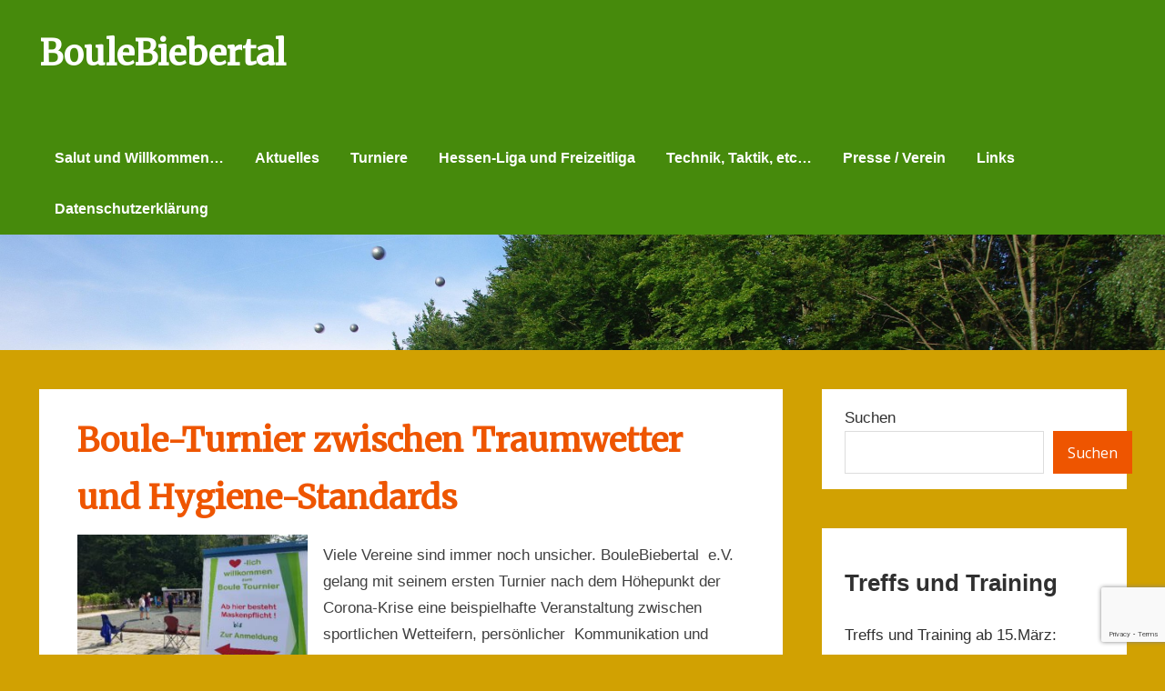

--- FILE ---
content_type: text/html; charset=utf-8
request_url: https://www.google.com/recaptcha/api2/anchor?ar=1&k=6Lf1ABodAAAAAIhiYwLZ9o9Y2UKoGAIIWeZGT0rp&co=aHR0cDovL2JvdWxlYmllYmVydGFsLmRlOjgw&hl=en&v=PoyoqOPhxBO7pBk68S4YbpHZ&size=invisible&anchor-ms=20000&execute-ms=30000&cb=j59d1nogm1zr
body_size: 48676
content:
<!DOCTYPE HTML><html dir="ltr" lang="en"><head><meta http-equiv="Content-Type" content="text/html; charset=UTF-8">
<meta http-equiv="X-UA-Compatible" content="IE=edge">
<title>reCAPTCHA</title>
<style type="text/css">
/* cyrillic-ext */
@font-face {
  font-family: 'Roboto';
  font-style: normal;
  font-weight: 400;
  font-stretch: 100%;
  src: url(//fonts.gstatic.com/s/roboto/v48/KFO7CnqEu92Fr1ME7kSn66aGLdTylUAMa3GUBHMdazTgWw.woff2) format('woff2');
  unicode-range: U+0460-052F, U+1C80-1C8A, U+20B4, U+2DE0-2DFF, U+A640-A69F, U+FE2E-FE2F;
}
/* cyrillic */
@font-face {
  font-family: 'Roboto';
  font-style: normal;
  font-weight: 400;
  font-stretch: 100%;
  src: url(//fonts.gstatic.com/s/roboto/v48/KFO7CnqEu92Fr1ME7kSn66aGLdTylUAMa3iUBHMdazTgWw.woff2) format('woff2');
  unicode-range: U+0301, U+0400-045F, U+0490-0491, U+04B0-04B1, U+2116;
}
/* greek-ext */
@font-face {
  font-family: 'Roboto';
  font-style: normal;
  font-weight: 400;
  font-stretch: 100%;
  src: url(//fonts.gstatic.com/s/roboto/v48/KFO7CnqEu92Fr1ME7kSn66aGLdTylUAMa3CUBHMdazTgWw.woff2) format('woff2');
  unicode-range: U+1F00-1FFF;
}
/* greek */
@font-face {
  font-family: 'Roboto';
  font-style: normal;
  font-weight: 400;
  font-stretch: 100%;
  src: url(//fonts.gstatic.com/s/roboto/v48/KFO7CnqEu92Fr1ME7kSn66aGLdTylUAMa3-UBHMdazTgWw.woff2) format('woff2');
  unicode-range: U+0370-0377, U+037A-037F, U+0384-038A, U+038C, U+038E-03A1, U+03A3-03FF;
}
/* math */
@font-face {
  font-family: 'Roboto';
  font-style: normal;
  font-weight: 400;
  font-stretch: 100%;
  src: url(//fonts.gstatic.com/s/roboto/v48/KFO7CnqEu92Fr1ME7kSn66aGLdTylUAMawCUBHMdazTgWw.woff2) format('woff2');
  unicode-range: U+0302-0303, U+0305, U+0307-0308, U+0310, U+0312, U+0315, U+031A, U+0326-0327, U+032C, U+032F-0330, U+0332-0333, U+0338, U+033A, U+0346, U+034D, U+0391-03A1, U+03A3-03A9, U+03B1-03C9, U+03D1, U+03D5-03D6, U+03F0-03F1, U+03F4-03F5, U+2016-2017, U+2034-2038, U+203C, U+2040, U+2043, U+2047, U+2050, U+2057, U+205F, U+2070-2071, U+2074-208E, U+2090-209C, U+20D0-20DC, U+20E1, U+20E5-20EF, U+2100-2112, U+2114-2115, U+2117-2121, U+2123-214F, U+2190, U+2192, U+2194-21AE, U+21B0-21E5, U+21F1-21F2, U+21F4-2211, U+2213-2214, U+2216-22FF, U+2308-230B, U+2310, U+2319, U+231C-2321, U+2336-237A, U+237C, U+2395, U+239B-23B7, U+23D0, U+23DC-23E1, U+2474-2475, U+25AF, U+25B3, U+25B7, U+25BD, U+25C1, U+25CA, U+25CC, U+25FB, U+266D-266F, U+27C0-27FF, U+2900-2AFF, U+2B0E-2B11, U+2B30-2B4C, U+2BFE, U+3030, U+FF5B, U+FF5D, U+1D400-1D7FF, U+1EE00-1EEFF;
}
/* symbols */
@font-face {
  font-family: 'Roboto';
  font-style: normal;
  font-weight: 400;
  font-stretch: 100%;
  src: url(//fonts.gstatic.com/s/roboto/v48/KFO7CnqEu92Fr1ME7kSn66aGLdTylUAMaxKUBHMdazTgWw.woff2) format('woff2');
  unicode-range: U+0001-000C, U+000E-001F, U+007F-009F, U+20DD-20E0, U+20E2-20E4, U+2150-218F, U+2190, U+2192, U+2194-2199, U+21AF, U+21E6-21F0, U+21F3, U+2218-2219, U+2299, U+22C4-22C6, U+2300-243F, U+2440-244A, U+2460-24FF, U+25A0-27BF, U+2800-28FF, U+2921-2922, U+2981, U+29BF, U+29EB, U+2B00-2BFF, U+4DC0-4DFF, U+FFF9-FFFB, U+10140-1018E, U+10190-1019C, U+101A0, U+101D0-101FD, U+102E0-102FB, U+10E60-10E7E, U+1D2C0-1D2D3, U+1D2E0-1D37F, U+1F000-1F0FF, U+1F100-1F1AD, U+1F1E6-1F1FF, U+1F30D-1F30F, U+1F315, U+1F31C, U+1F31E, U+1F320-1F32C, U+1F336, U+1F378, U+1F37D, U+1F382, U+1F393-1F39F, U+1F3A7-1F3A8, U+1F3AC-1F3AF, U+1F3C2, U+1F3C4-1F3C6, U+1F3CA-1F3CE, U+1F3D4-1F3E0, U+1F3ED, U+1F3F1-1F3F3, U+1F3F5-1F3F7, U+1F408, U+1F415, U+1F41F, U+1F426, U+1F43F, U+1F441-1F442, U+1F444, U+1F446-1F449, U+1F44C-1F44E, U+1F453, U+1F46A, U+1F47D, U+1F4A3, U+1F4B0, U+1F4B3, U+1F4B9, U+1F4BB, U+1F4BF, U+1F4C8-1F4CB, U+1F4D6, U+1F4DA, U+1F4DF, U+1F4E3-1F4E6, U+1F4EA-1F4ED, U+1F4F7, U+1F4F9-1F4FB, U+1F4FD-1F4FE, U+1F503, U+1F507-1F50B, U+1F50D, U+1F512-1F513, U+1F53E-1F54A, U+1F54F-1F5FA, U+1F610, U+1F650-1F67F, U+1F687, U+1F68D, U+1F691, U+1F694, U+1F698, U+1F6AD, U+1F6B2, U+1F6B9-1F6BA, U+1F6BC, U+1F6C6-1F6CF, U+1F6D3-1F6D7, U+1F6E0-1F6EA, U+1F6F0-1F6F3, U+1F6F7-1F6FC, U+1F700-1F7FF, U+1F800-1F80B, U+1F810-1F847, U+1F850-1F859, U+1F860-1F887, U+1F890-1F8AD, U+1F8B0-1F8BB, U+1F8C0-1F8C1, U+1F900-1F90B, U+1F93B, U+1F946, U+1F984, U+1F996, U+1F9E9, U+1FA00-1FA6F, U+1FA70-1FA7C, U+1FA80-1FA89, U+1FA8F-1FAC6, U+1FACE-1FADC, U+1FADF-1FAE9, U+1FAF0-1FAF8, U+1FB00-1FBFF;
}
/* vietnamese */
@font-face {
  font-family: 'Roboto';
  font-style: normal;
  font-weight: 400;
  font-stretch: 100%;
  src: url(//fonts.gstatic.com/s/roboto/v48/KFO7CnqEu92Fr1ME7kSn66aGLdTylUAMa3OUBHMdazTgWw.woff2) format('woff2');
  unicode-range: U+0102-0103, U+0110-0111, U+0128-0129, U+0168-0169, U+01A0-01A1, U+01AF-01B0, U+0300-0301, U+0303-0304, U+0308-0309, U+0323, U+0329, U+1EA0-1EF9, U+20AB;
}
/* latin-ext */
@font-face {
  font-family: 'Roboto';
  font-style: normal;
  font-weight: 400;
  font-stretch: 100%;
  src: url(//fonts.gstatic.com/s/roboto/v48/KFO7CnqEu92Fr1ME7kSn66aGLdTylUAMa3KUBHMdazTgWw.woff2) format('woff2');
  unicode-range: U+0100-02BA, U+02BD-02C5, U+02C7-02CC, U+02CE-02D7, U+02DD-02FF, U+0304, U+0308, U+0329, U+1D00-1DBF, U+1E00-1E9F, U+1EF2-1EFF, U+2020, U+20A0-20AB, U+20AD-20C0, U+2113, U+2C60-2C7F, U+A720-A7FF;
}
/* latin */
@font-face {
  font-family: 'Roboto';
  font-style: normal;
  font-weight: 400;
  font-stretch: 100%;
  src: url(//fonts.gstatic.com/s/roboto/v48/KFO7CnqEu92Fr1ME7kSn66aGLdTylUAMa3yUBHMdazQ.woff2) format('woff2');
  unicode-range: U+0000-00FF, U+0131, U+0152-0153, U+02BB-02BC, U+02C6, U+02DA, U+02DC, U+0304, U+0308, U+0329, U+2000-206F, U+20AC, U+2122, U+2191, U+2193, U+2212, U+2215, U+FEFF, U+FFFD;
}
/* cyrillic-ext */
@font-face {
  font-family: 'Roboto';
  font-style: normal;
  font-weight: 500;
  font-stretch: 100%;
  src: url(//fonts.gstatic.com/s/roboto/v48/KFO7CnqEu92Fr1ME7kSn66aGLdTylUAMa3GUBHMdazTgWw.woff2) format('woff2');
  unicode-range: U+0460-052F, U+1C80-1C8A, U+20B4, U+2DE0-2DFF, U+A640-A69F, U+FE2E-FE2F;
}
/* cyrillic */
@font-face {
  font-family: 'Roboto';
  font-style: normal;
  font-weight: 500;
  font-stretch: 100%;
  src: url(//fonts.gstatic.com/s/roboto/v48/KFO7CnqEu92Fr1ME7kSn66aGLdTylUAMa3iUBHMdazTgWw.woff2) format('woff2');
  unicode-range: U+0301, U+0400-045F, U+0490-0491, U+04B0-04B1, U+2116;
}
/* greek-ext */
@font-face {
  font-family: 'Roboto';
  font-style: normal;
  font-weight: 500;
  font-stretch: 100%;
  src: url(//fonts.gstatic.com/s/roboto/v48/KFO7CnqEu92Fr1ME7kSn66aGLdTylUAMa3CUBHMdazTgWw.woff2) format('woff2');
  unicode-range: U+1F00-1FFF;
}
/* greek */
@font-face {
  font-family: 'Roboto';
  font-style: normal;
  font-weight: 500;
  font-stretch: 100%;
  src: url(//fonts.gstatic.com/s/roboto/v48/KFO7CnqEu92Fr1ME7kSn66aGLdTylUAMa3-UBHMdazTgWw.woff2) format('woff2');
  unicode-range: U+0370-0377, U+037A-037F, U+0384-038A, U+038C, U+038E-03A1, U+03A3-03FF;
}
/* math */
@font-face {
  font-family: 'Roboto';
  font-style: normal;
  font-weight: 500;
  font-stretch: 100%;
  src: url(//fonts.gstatic.com/s/roboto/v48/KFO7CnqEu92Fr1ME7kSn66aGLdTylUAMawCUBHMdazTgWw.woff2) format('woff2');
  unicode-range: U+0302-0303, U+0305, U+0307-0308, U+0310, U+0312, U+0315, U+031A, U+0326-0327, U+032C, U+032F-0330, U+0332-0333, U+0338, U+033A, U+0346, U+034D, U+0391-03A1, U+03A3-03A9, U+03B1-03C9, U+03D1, U+03D5-03D6, U+03F0-03F1, U+03F4-03F5, U+2016-2017, U+2034-2038, U+203C, U+2040, U+2043, U+2047, U+2050, U+2057, U+205F, U+2070-2071, U+2074-208E, U+2090-209C, U+20D0-20DC, U+20E1, U+20E5-20EF, U+2100-2112, U+2114-2115, U+2117-2121, U+2123-214F, U+2190, U+2192, U+2194-21AE, U+21B0-21E5, U+21F1-21F2, U+21F4-2211, U+2213-2214, U+2216-22FF, U+2308-230B, U+2310, U+2319, U+231C-2321, U+2336-237A, U+237C, U+2395, U+239B-23B7, U+23D0, U+23DC-23E1, U+2474-2475, U+25AF, U+25B3, U+25B7, U+25BD, U+25C1, U+25CA, U+25CC, U+25FB, U+266D-266F, U+27C0-27FF, U+2900-2AFF, U+2B0E-2B11, U+2B30-2B4C, U+2BFE, U+3030, U+FF5B, U+FF5D, U+1D400-1D7FF, U+1EE00-1EEFF;
}
/* symbols */
@font-face {
  font-family: 'Roboto';
  font-style: normal;
  font-weight: 500;
  font-stretch: 100%;
  src: url(//fonts.gstatic.com/s/roboto/v48/KFO7CnqEu92Fr1ME7kSn66aGLdTylUAMaxKUBHMdazTgWw.woff2) format('woff2');
  unicode-range: U+0001-000C, U+000E-001F, U+007F-009F, U+20DD-20E0, U+20E2-20E4, U+2150-218F, U+2190, U+2192, U+2194-2199, U+21AF, U+21E6-21F0, U+21F3, U+2218-2219, U+2299, U+22C4-22C6, U+2300-243F, U+2440-244A, U+2460-24FF, U+25A0-27BF, U+2800-28FF, U+2921-2922, U+2981, U+29BF, U+29EB, U+2B00-2BFF, U+4DC0-4DFF, U+FFF9-FFFB, U+10140-1018E, U+10190-1019C, U+101A0, U+101D0-101FD, U+102E0-102FB, U+10E60-10E7E, U+1D2C0-1D2D3, U+1D2E0-1D37F, U+1F000-1F0FF, U+1F100-1F1AD, U+1F1E6-1F1FF, U+1F30D-1F30F, U+1F315, U+1F31C, U+1F31E, U+1F320-1F32C, U+1F336, U+1F378, U+1F37D, U+1F382, U+1F393-1F39F, U+1F3A7-1F3A8, U+1F3AC-1F3AF, U+1F3C2, U+1F3C4-1F3C6, U+1F3CA-1F3CE, U+1F3D4-1F3E0, U+1F3ED, U+1F3F1-1F3F3, U+1F3F5-1F3F7, U+1F408, U+1F415, U+1F41F, U+1F426, U+1F43F, U+1F441-1F442, U+1F444, U+1F446-1F449, U+1F44C-1F44E, U+1F453, U+1F46A, U+1F47D, U+1F4A3, U+1F4B0, U+1F4B3, U+1F4B9, U+1F4BB, U+1F4BF, U+1F4C8-1F4CB, U+1F4D6, U+1F4DA, U+1F4DF, U+1F4E3-1F4E6, U+1F4EA-1F4ED, U+1F4F7, U+1F4F9-1F4FB, U+1F4FD-1F4FE, U+1F503, U+1F507-1F50B, U+1F50D, U+1F512-1F513, U+1F53E-1F54A, U+1F54F-1F5FA, U+1F610, U+1F650-1F67F, U+1F687, U+1F68D, U+1F691, U+1F694, U+1F698, U+1F6AD, U+1F6B2, U+1F6B9-1F6BA, U+1F6BC, U+1F6C6-1F6CF, U+1F6D3-1F6D7, U+1F6E0-1F6EA, U+1F6F0-1F6F3, U+1F6F7-1F6FC, U+1F700-1F7FF, U+1F800-1F80B, U+1F810-1F847, U+1F850-1F859, U+1F860-1F887, U+1F890-1F8AD, U+1F8B0-1F8BB, U+1F8C0-1F8C1, U+1F900-1F90B, U+1F93B, U+1F946, U+1F984, U+1F996, U+1F9E9, U+1FA00-1FA6F, U+1FA70-1FA7C, U+1FA80-1FA89, U+1FA8F-1FAC6, U+1FACE-1FADC, U+1FADF-1FAE9, U+1FAF0-1FAF8, U+1FB00-1FBFF;
}
/* vietnamese */
@font-face {
  font-family: 'Roboto';
  font-style: normal;
  font-weight: 500;
  font-stretch: 100%;
  src: url(//fonts.gstatic.com/s/roboto/v48/KFO7CnqEu92Fr1ME7kSn66aGLdTylUAMa3OUBHMdazTgWw.woff2) format('woff2');
  unicode-range: U+0102-0103, U+0110-0111, U+0128-0129, U+0168-0169, U+01A0-01A1, U+01AF-01B0, U+0300-0301, U+0303-0304, U+0308-0309, U+0323, U+0329, U+1EA0-1EF9, U+20AB;
}
/* latin-ext */
@font-face {
  font-family: 'Roboto';
  font-style: normal;
  font-weight: 500;
  font-stretch: 100%;
  src: url(//fonts.gstatic.com/s/roboto/v48/KFO7CnqEu92Fr1ME7kSn66aGLdTylUAMa3KUBHMdazTgWw.woff2) format('woff2');
  unicode-range: U+0100-02BA, U+02BD-02C5, U+02C7-02CC, U+02CE-02D7, U+02DD-02FF, U+0304, U+0308, U+0329, U+1D00-1DBF, U+1E00-1E9F, U+1EF2-1EFF, U+2020, U+20A0-20AB, U+20AD-20C0, U+2113, U+2C60-2C7F, U+A720-A7FF;
}
/* latin */
@font-face {
  font-family: 'Roboto';
  font-style: normal;
  font-weight: 500;
  font-stretch: 100%;
  src: url(//fonts.gstatic.com/s/roboto/v48/KFO7CnqEu92Fr1ME7kSn66aGLdTylUAMa3yUBHMdazQ.woff2) format('woff2');
  unicode-range: U+0000-00FF, U+0131, U+0152-0153, U+02BB-02BC, U+02C6, U+02DA, U+02DC, U+0304, U+0308, U+0329, U+2000-206F, U+20AC, U+2122, U+2191, U+2193, U+2212, U+2215, U+FEFF, U+FFFD;
}
/* cyrillic-ext */
@font-face {
  font-family: 'Roboto';
  font-style: normal;
  font-weight: 900;
  font-stretch: 100%;
  src: url(//fonts.gstatic.com/s/roboto/v48/KFO7CnqEu92Fr1ME7kSn66aGLdTylUAMa3GUBHMdazTgWw.woff2) format('woff2');
  unicode-range: U+0460-052F, U+1C80-1C8A, U+20B4, U+2DE0-2DFF, U+A640-A69F, U+FE2E-FE2F;
}
/* cyrillic */
@font-face {
  font-family: 'Roboto';
  font-style: normal;
  font-weight: 900;
  font-stretch: 100%;
  src: url(//fonts.gstatic.com/s/roboto/v48/KFO7CnqEu92Fr1ME7kSn66aGLdTylUAMa3iUBHMdazTgWw.woff2) format('woff2');
  unicode-range: U+0301, U+0400-045F, U+0490-0491, U+04B0-04B1, U+2116;
}
/* greek-ext */
@font-face {
  font-family: 'Roboto';
  font-style: normal;
  font-weight: 900;
  font-stretch: 100%;
  src: url(//fonts.gstatic.com/s/roboto/v48/KFO7CnqEu92Fr1ME7kSn66aGLdTylUAMa3CUBHMdazTgWw.woff2) format('woff2');
  unicode-range: U+1F00-1FFF;
}
/* greek */
@font-face {
  font-family: 'Roboto';
  font-style: normal;
  font-weight: 900;
  font-stretch: 100%;
  src: url(//fonts.gstatic.com/s/roboto/v48/KFO7CnqEu92Fr1ME7kSn66aGLdTylUAMa3-UBHMdazTgWw.woff2) format('woff2');
  unicode-range: U+0370-0377, U+037A-037F, U+0384-038A, U+038C, U+038E-03A1, U+03A3-03FF;
}
/* math */
@font-face {
  font-family: 'Roboto';
  font-style: normal;
  font-weight: 900;
  font-stretch: 100%;
  src: url(//fonts.gstatic.com/s/roboto/v48/KFO7CnqEu92Fr1ME7kSn66aGLdTylUAMawCUBHMdazTgWw.woff2) format('woff2');
  unicode-range: U+0302-0303, U+0305, U+0307-0308, U+0310, U+0312, U+0315, U+031A, U+0326-0327, U+032C, U+032F-0330, U+0332-0333, U+0338, U+033A, U+0346, U+034D, U+0391-03A1, U+03A3-03A9, U+03B1-03C9, U+03D1, U+03D5-03D6, U+03F0-03F1, U+03F4-03F5, U+2016-2017, U+2034-2038, U+203C, U+2040, U+2043, U+2047, U+2050, U+2057, U+205F, U+2070-2071, U+2074-208E, U+2090-209C, U+20D0-20DC, U+20E1, U+20E5-20EF, U+2100-2112, U+2114-2115, U+2117-2121, U+2123-214F, U+2190, U+2192, U+2194-21AE, U+21B0-21E5, U+21F1-21F2, U+21F4-2211, U+2213-2214, U+2216-22FF, U+2308-230B, U+2310, U+2319, U+231C-2321, U+2336-237A, U+237C, U+2395, U+239B-23B7, U+23D0, U+23DC-23E1, U+2474-2475, U+25AF, U+25B3, U+25B7, U+25BD, U+25C1, U+25CA, U+25CC, U+25FB, U+266D-266F, U+27C0-27FF, U+2900-2AFF, U+2B0E-2B11, U+2B30-2B4C, U+2BFE, U+3030, U+FF5B, U+FF5D, U+1D400-1D7FF, U+1EE00-1EEFF;
}
/* symbols */
@font-face {
  font-family: 'Roboto';
  font-style: normal;
  font-weight: 900;
  font-stretch: 100%;
  src: url(//fonts.gstatic.com/s/roboto/v48/KFO7CnqEu92Fr1ME7kSn66aGLdTylUAMaxKUBHMdazTgWw.woff2) format('woff2');
  unicode-range: U+0001-000C, U+000E-001F, U+007F-009F, U+20DD-20E0, U+20E2-20E4, U+2150-218F, U+2190, U+2192, U+2194-2199, U+21AF, U+21E6-21F0, U+21F3, U+2218-2219, U+2299, U+22C4-22C6, U+2300-243F, U+2440-244A, U+2460-24FF, U+25A0-27BF, U+2800-28FF, U+2921-2922, U+2981, U+29BF, U+29EB, U+2B00-2BFF, U+4DC0-4DFF, U+FFF9-FFFB, U+10140-1018E, U+10190-1019C, U+101A0, U+101D0-101FD, U+102E0-102FB, U+10E60-10E7E, U+1D2C0-1D2D3, U+1D2E0-1D37F, U+1F000-1F0FF, U+1F100-1F1AD, U+1F1E6-1F1FF, U+1F30D-1F30F, U+1F315, U+1F31C, U+1F31E, U+1F320-1F32C, U+1F336, U+1F378, U+1F37D, U+1F382, U+1F393-1F39F, U+1F3A7-1F3A8, U+1F3AC-1F3AF, U+1F3C2, U+1F3C4-1F3C6, U+1F3CA-1F3CE, U+1F3D4-1F3E0, U+1F3ED, U+1F3F1-1F3F3, U+1F3F5-1F3F7, U+1F408, U+1F415, U+1F41F, U+1F426, U+1F43F, U+1F441-1F442, U+1F444, U+1F446-1F449, U+1F44C-1F44E, U+1F453, U+1F46A, U+1F47D, U+1F4A3, U+1F4B0, U+1F4B3, U+1F4B9, U+1F4BB, U+1F4BF, U+1F4C8-1F4CB, U+1F4D6, U+1F4DA, U+1F4DF, U+1F4E3-1F4E6, U+1F4EA-1F4ED, U+1F4F7, U+1F4F9-1F4FB, U+1F4FD-1F4FE, U+1F503, U+1F507-1F50B, U+1F50D, U+1F512-1F513, U+1F53E-1F54A, U+1F54F-1F5FA, U+1F610, U+1F650-1F67F, U+1F687, U+1F68D, U+1F691, U+1F694, U+1F698, U+1F6AD, U+1F6B2, U+1F6B9-1F6BA, U+1F6BC, U+1F6C6-1F6CF, U+1F6D3-1F6D7, U+1F6E0-1F6EA, U+1F6F0-1F6F3, U+1F6F7-1F6FC, U+1F700-1F7FF, U+1F800-1F80B, U+1F810-1F847, U+1F850-1F859, U+1F860-1F887, U+1F890-1F8AD, U+1F8B0-1F8BB, U+1F8C0-1F8C1, U+1F900-1F90B, U+1F93B, U+1F946, U+1F984, U+1F996, U+1F9E9, U+1FA00-1FA6F, U+1FA70-1FA7C, U+1FA80-1FA89, U+1FA8F-1FAC6, U+1FACE-1FADC, U+1FADF-1FAE9, U+1FAF0-1FAF8, U+1FB00-1FBFF;
}
/* vietnamese */
@font-face {
  font-family: 'Roboto';
  font-style: normal;
  font-weight: 900;
  font-stretch: 100%;
  src: url(//fonts.gstatic.com/s/roboto/v48/KFO7CnqEu92Fr1ME7kSn66aGLdTylUAMa3OUBHMdazTgWw.woff2) format('woff2');
  unicode-range: U+0102-0103, U+0110-0111, U+0128-0129, U+0168-0169, U+01A0-01A1, U+01AF-01B0, U+0300-0301, U+0303-0304, U+0308-0309, U+0323, U+0329, U+1EA0-1EF9, U+20AB;
}
/* latin-ext */
@font-face {
  font-family: 'Roboto';
  font-style: normal;
  font-weight: 900;
  font-stretch: 100%;
  src: url(//fonts.gstatic.com/s/roboto/v48/KFO7CnqEu92Fr1ME7kSn66aGLdTylUAMa3KUBHMdazTgWw.woff2) format('woff2');
  unicode-range: U+0100-02BA, U+02BD-02C5, U+02C7-02CC, U+02CE-02D7, U+02DD-02FF, U+0304, U+0308, U+0329, U+1D00-1DBF, U+1E00-1E9F, U+1EF2-1EFF, U+2020, U+20A0-20AB, U+20AD-20C0, U+2113, U+2C60-2C7F, U+A720-A7FF;
}
/* latin */
@font-face {
  font-family: 'Roboto';
  font-style: normal;
  font-weight: 900;
  font-stretch: 100%;
  src: url(//fonts.gstatic.com/s/roboto/v48/KFO7CnqEu92Fr1ME7kSn66aGLdTylUAMa3yUBHMdazQ.woff2) format('woff2');
  unicode-range: U+0000-00FF, U+0131, U+0152-0153, U+02BB-02BC, U+02C6, U+02DA, U+02DC, U+0304, U+0308, U+0329, U+2000-206F, U+20AC, U+2122, U+2191, U+2193, U+2212, U+2215, U+FEFF, U+FFFD;
}

</style>
<link rel="stylesheet" type="text/css" href="https://www.gstatic.com/recaptcha/releases/PoyoqOPhxBO7pBk68S4YbpHZ/styles__ltr.css">
<script nonce="uVHKXZM6tBoUTIT8cNIw5g" type="text/javascript">window['__recaptcha_api'] = 'https://www.google.com/recaptcha/api2/';</script>
<script type="text/javascript" src="https://www.gstatic.com/recaptcha/releases/PoyoqOPhxBO7pBk68S4YbpHZ/recaptcha__en.js" nonce="uVHKXZM6tBoUTIT8cNIw5g">
      
    </script></head>
<body><div id="rc-anchor-alert" class="rc-anchor-alert"></div>
<input type="hidden" id="recaptcha-token" value="[base64]">
<script type="text/javascript" nonce="uVHKXZM6tBoUTIT8cNIw5g">
      recaptcha.anchor.Main.init("[\x22ainput\x22,[\x22bgdata\x22,\x22\x22,\[base64]/[base64]/[base64]/[base64]/[base64]/UltsKytdPUU6KEU8MjA0OD9SW2wrK109RT4+NnwxOTI6KChFJjY0NTEyKT09NTUyOTYmJk0rMTxjLmxlbmd0aCYmKGMuY2hhckNvZGVBdChNKzEpJjY0NTEyKT09NTYzMjA/[base64]/[base64]/[base64]/[base64]/[base64]/[base64]/[base64]\x22,\[base64]\\u003d\\u003d\x22,\[base64]/[base64]/CgcOBFHwyw7U0UxBeQsKuwonCuFRzCcO4w6jCvMKiwqXDpgXCh8OPw4HDhMOcfcOywpXDvcOXKsKOwpPDlcOjw5ARfcOxwrw0w5TCkDxlwqAcw4suwo4hSAfCmSNbw4wAcMOPSsOBY8KFw4x0DcKMVsKRw5rCg8OkRcKdw6XChAApfhjCgmnDiz/CtMKFwpF2wrk2wpEpE8KpwqJxw7JTHXLCi8OgwrPCmcOwwofDm8OlwpHDmWTCjsKBw5Vcw6Qkw67DmHbChynCgAM0dcO2w61Dw7DDmijDs3LCkRorNUzDnH7Ds3QCw5MaVXvCjMOrw7/DkMO/[base64]/WgvDpjfClzBUwrHDscKEacOHw7hpw7rCisKQI2ogFsO3w7bCusKeVcOLZwDDvVU1SsKQw5/[base64]/DtgnCtMKNw6cDLsOEbcKVw6jDk8K6SEsXw7fDoMO0BjszZcOhNRnDoBEiw4nDi3RAb8Kewqh5KTTDkiBJw5nDqcOjwq8twohBwpXDu8Obwo5tL1PCrUJzw5Rcw6jCnMOjQMKpw4rDs8KeMj9cw6gdHMKOLjPDh0UtVUnClMKNbG/DicKnw7LDojl1wr3CosOlwr8ew6XCg8O/[base64]/[base64]/DkEs3fCgxwpTChAY3VcOYe29OYMOSDX0/ci7Cr8OcwoAkG03DgmnDs2zCvsO9e8Ojw48EUsO9w4TDgGfCsCPCswvDscKyJ2EGwrFMwqzCm3bDtxULw79PAhcPUMK8FcOHw7rCk8OOe3bDsMK4UcOMwrIwZ8Kxw6MSw4HDmzETZcKMXDdsYsOewqtVw7/CrinCtVIFFFbDusKVwqYswprCqlTCr8KqwpJvw4x9ChfCgQBDwpjCqMKqMMKiw45+w6BpVsOBeW4aw4LCtRDDncOyw6ATeGkHUl/CslDCpAw6wpfDuTHCoMOmeHXCvsK+X0DCj8KoMnZiw4vDg8O/[base64]/Duw/[base64]/[base64]/[base64]/woNSw70/fsOkADzDjVJRCMKGw68GWxBIwo5RNMKOw7JEw5TCucOGwo1fXcODwqtdN8KTwpHCs8Kxw4rCsmlJwrjClWthFcOXd8KcZcKXwpZxwogxwppmdFPDuMOmI3vDkMKxcXcFw5/[base64]/fMO7WHslT8OZZQJRKDd5w5LDjzlcw7NQwolCwpPDjQZ2worCqxU2woNRwrx+VjrDqcKEwp1Vw5MKER5ew65Jw6nCrMK5OghqL3bCi3TClsKWwrXDrwNRw50kw5HCsRXDoMK7wo/CknJVwopnw5EwL8K6w7DCtjLDiFEMe2NYwrfCjyrDvBTDhAZJwpnDihvCux5sw7EDw7jCvBXCtsKmKMKGwq/[base64]/w6F6w43DisO2wqILw7TCtsKBw7/Dgi/Dvk13cMOawqsrC1HCpcK6w4/CosOKwqLCgFfCtMO9woLCvwjCuMKxw6HCosKfwrxbPz5iCMOrwrwhwpJaasOGATY6e8KrC2TDt8O2NMKTw6bCrCDCgDVGRnlfwqfDl2sveVTCt8KcDXjDi8Ofw4opHnvCg2TDlcO0wohFw7nDt8KJST/DqcOmw4MNdcK2wpbDqcKUOhsAc0XDhFUkw5ZJO8O8P8KzwoIIwq9ew6rCvsO4J8KLw5RSwpvCq8OBwpAKw5XCtU7CqcOtIXUvwo3DtEVjIMK1QMOnwrrChsOZw4bDt2/Ch8K/[base64]/Cj8KlPlBrw7HDg8OPfcOPByHDk0fCvC0Nwq99WivCpcORwpdOT27Dr0HDtcKxKh/CsMKmDgtSIsKTNgJIwpTDgMO9BT5Vw5N1bXkSw69rWD/[base64]/[base64]/w5E7wpvCgwvCuMKvfsK+woDDoMODCcKnwqZxLxfDp8ODPSYCJHFFTG80KwfCjsOjfCgMw4liw64TIl04woHDlsOIFFJQccOXJ0tDYzcqfMO6JcOJCcKGH8KowrsDwpYRwoQdwqkfwqNURDwLHnVSwqgTcDrDm8KVw6ZMwoLDuC3Dm2XCgsOAwq/CjWvCi8OGfMOBw7sXwrXDhXUQKVY0HcKZaV0fFMKHDsKnNl/CjQPChcOyGE90w5VNw5Vyw6XDjcKTSmoTfMKNw7TCuzPDuTjCtcKowp/CmhZoWDIOwrB7wonCpGHDgUfCqTxLwrTCh0HDtVfCpzjDlsOgw4Abw5cDL2jCn8O0woojw4h8CMOyw5vCusOOw7LCvnVpw4LCh8O9BcOUwofCjMOpw74awo3CqsKUw4FBwqDCpcKhwqVCw5/ChG8PwojCjMKWw41Vw4xWw6wgN8K0YzrCjS3DnsKHwoZEwpTDl8O/C0vCpsK/w6rCokFBaMOZw5hPw6vCoMKEe8OsPBXCtnbCugPDkH0VRcKLfgLCocKuwo5LwocbbMKbwrHCpDLDqcOXKkvCqGs8DMOkVsKeIHrCoB/CsF7Dt1l3X8Khwr/DqjpFEmBjCh59WkZpw4khPwzDnVrDusKpw6/CuVQfaUfDjhknJlDClcO5w7EeecKMb1Y/wpBudlJRw4TDrMOHw47CuSFXwpl4ehEfwphWw7zCmRp2wqBKJ8KBwp3CoMOqw4Yfw6xHAsOuwoTDlsO4M8OQwpDDnUDCmSzCgcOZw4zDjC1jbAhKwrvCjT3Dp8K7UCnCriIQw6DDt0LDvyQew4J/wqbDsMOGwqhvworDtS/Dv8OGwq06JDQ/[base64]/w7Z2fjxGfMOaw7XDsQ7DvRdzwqnDlsKQacKZw7jCmRbDusK0fMOyShhsOcOVWgxOw74GwpIbw5t5w7QQw7VxScO/wo0Uw7DDpsOywrJ8wq7Du2pfU8OgU8KLIsOPw7TDpUpxf8KcJ8KqYFzCqmjDplvDhn9gUlHCtBM/w77Dv2bCh3UydMKXw7nDkcOLw4vCox5ABcOZFi8tw69Gw5fCjw3CscKow740w4bDgcODU8OXLMKJUcKURsO0wowgdcOhE2oyVMKGw6nCrMOfwpzCu8KAw7HCr8OyP0VKDE/DlsOxMkhrKBseR2gBwovCisKzR1TCmMOANEzCt1NLw5cww5rCq8Knw5t0AMOHwps2RBbCscO6w5R5DTPDg3ZZw7TCjsOVw4vCmCnCk1XDrsKZwoogwrt4ahRow4LChiXClsOowrhCw4HClMO2ZsOMw6h/woxnw6fDtzXDscKWMFTDl8KNw7zDl8KSd8KQw4tQwr4raUcdMgp6HHrDsnhkwqgBw6bDkcKuw7jDo8O9csKwwrECWcK7XcKiw4rCs2QJZRnCon/Cgk3DksKmworDnsOOwr9Gw6NWVRnDrA7CnkjCmk/CrMOZw4t/T8KGwpVCOsK/LsOPWcO6w4PCkMOjw6Nzwr0Uw5PDuxVsw7o9wqbCkCZ+JsKwQcO1w7XCjsKZQExkwq/CgjIQXBNnYDbDm8KaC8KUJg1tB8OlfcOcwovDg8O8wpXDrMKpRDHDmMOFUcOwwrjCh8OLU3zDnhoCw5XDtMKJY27CscOvwoLDvFHCn8O9UMOcD8O2Y8K0w5vCnsOoCsO6wpI7w75+IMKqw4JowqsKT3txwp5Vw43DiMOxwpVFw5/DsMOXwrUCw4fCvFzCkcOKwrDCtDxJXcKOw6LDuAB8w4A5XMOqw6AqLMKuEhNbw580XcO1PDgEw7QXw4Fxwot4dxp9MwTCo8O1dwHChzEOw77Dl8K9w6zDsUzDnDrCm8O9w60nw57DpEUuAsKlw5skw4HCszDDkgfCjMOGwrTCgzPCusOgwoDDv03ClcO/wq3CvsKnwr3DuFEoA8O2w64uw6rCmcO/dXHCsMOnV37Dvi3DtjINwrLDpD/DiFDDusONI3nDkcOEw4dIXcOPDi49YgHDtE9rwodnUUTDm1rDnMK1w5ADwrYdw5o8QsKAwpFJNMKPwogMTA4Hw4LDmMOZJMOuW2Qbwo93GsKdw7RAYjQ5w6LCncOcw5MwUELCtcOaHsOXw4HClcKJwqfDtz/CtcKdJSXDrw/[base64]/DvRICw6HCmcKeHMOfKwEIwrvCk1stwotAbsOwwq/[base64]/[base64]/CvcKmw61VKTsZM8Ofw5bDslsrMwbDlQvCsMKewqBtw5zDlTLClsOrAsOyw7TChcOdw4lLw4x7w43DgsOiwoFnwr10woTCgcOuHMOaQMKDTV8TBsOrw7HCs8OeKMKSwonCiBjDhcK8SBzDtMOkCTNUw6V5WsOZYMOKL8O+YsKOwpzDmwtvwolpw4E9wrYVw6/CpcKWw4zDuFfDjUbDg2ZjXsOHYsOAwrBtw4XDni/DusOmc8Oew4gbZDQ5w4tpwo8kdsKow6A7ICIvw7rCg2M3SsOaCVfCl0dzwpoxKS/Du8OIDMOtw5nCgTUzw5fCncOPf0jDow9bw7sCQcKudcOiAhJ7IMOpw5bDg8OCYyB9UU0awq/CqzvDqH/DvMOqczImAMKuKcO2wohgEcOrw7DCsxPDlxDCkG7CqFhCwrE3ahlQw7PCt8K/SDHDuMOyw4bCuWt5wrV2wpTDoRPChcOTDcK5wrPCgMKHw6TCiCbDr8ODwoQyEnLDtMObw4HCjDNfw6FSKQfDjyBicMOXw5/[base64]/[base64]/w5vDkMOSFcO5woYVCcKeL0TCpcOaw5HCoTrCuCp1w5jCicOcw5M7fE9CK8KeLznCsB/ClHc0wr/DqcONw73DkwfDgS5zOjlSQsKTwp9/AsOnw41kwpJ1GcKewovDlMOfw64xw4PCtRdVMDnCgMOKw6ZdeMKPw7TCg8KNw5jDiTYVw5FgHw94cXBVwp0pwoc5w7xgFMKTAcO4w47Dq319BMOkwpjDnsO9BwJkw6HClA3DqkfCrULCocKZSlVIAcKBF8Kxw6RtwqHCgVzDm8K7w7LCisOewo4WdS5ULsOwWyPCiMK/IT54wqUawrbDrcKDw7zCt8O8w4HCuSt9w5LCvMK8wqFXwr/Dng5two7DqMKnw6BTwpJULcOJAcOmw6TDiFpaYgl3wpzDssK9woDCvH/DkXvDnXfCnVXChCrDgXtCwpYTRQfCqMKGw4DCr8O6wpV7OhLCkMKUw6HCoURRPMKXw4PCpiUHwpZePH8VwqofIG/DpH0Cw7QVKmt+woPDhFEywrRNScKwcBLDoHzChMKPw7jDpsKBU8KVwrQkw7vCk8KZwrN0BcOzwrnDgsK5QMK2XT/DusOTJyvDl0Z7IcKtwrHCo8OuccOXZcKwwpjCr1HDgS/CtSnCjT/DgMOpEDdTw5Bow7fCucKZOnHDuCDDiSsowrnCssK7GsKiwrArw5VGworCm8OyV8ODCEPCt8OEw57Dg1/ChmLDrcKPw4huDsKcWFIeesKvO8KYF8KDMlIAG8K3wp4PSELClsKbbcO+w44JwpcvaU1Rw6ppwrPDk8KVX8KFw4MWw5zDm8KNwpPDiUoOR8K3wqXDkQrDhcOhw781woF9wrjCuMO5w5XDihlKw65/[base64]/Doy7ChMOjNXDDjjQ1w4pfAUQFPcOrwrh/PcKPw5fChkHCsynDrcKHw7bDlA9Tw6zCvAlhDcKCwoHDhi7DnitXw4DDjERywo/DgsOff8OIRMKTw63CtQN3SyLDiUJ/wod4XwTCohM2wo/CisKhfkMSwoBJwpZTwrgYw5oYKcOMeMOywrdSwo8nbU7DplYOIMOpwqrClzx4w4Atwr3DtMOaB8K5M8KoHF4iwocgw4rCocOOesK/CmxoOsOgQifCpWPDmWLCrMKMcMOUw48NE8OKw43CgXoEwqnCisOddcKswrrDpg3Cjnh5wqM7w7IZwqYhwpUww740ZsKnScOTw7fCsMOPGMKHAWHDmCU9ccO9wo/Dl8Kiw40oRMOzA8OswrfDo8KHU2VHwpTCsXDDncO3DsODwqfCnjzCmh90YcOjPQR/ecOYw6Nrw4cewoDCncOILGxfw4PCgW3DhMKacx9ew77CsiDCp8ONwqXDk37Cih4jIGTDqBMCJ8KfwqHCgxPDisO4MBfCtjtvG1NSeMKWQSfClMOlwpBkwqQfw6VOJsKvwrjDtcOAwp/Dr0/CoEhif8K6NcKQIEXDksKIVmJ4N8ORQX8MBijDrcO7wonDg0/CgMKVw4ACw7Eiwp4dw5UgVlDDmcKCAcKJTMOjFMO+UMKXwrogw5MDSD0cbU88w4HDtW3Dp0hkwr3CisOYbQ8HFkzDk8OIHBNUH8KiMhnDssKcXSIhwqItwpHChMOHUmfCrh7DtsKCwo3CrMKtZBfCrHPDjX/ClsO1ME/DjhcpMBXCuhAQw4jDjsOHdj/DnGUBw7PCjcK6w63CtcO/SFlIXicIB8KNwp9AIMKlE28iw6c5w6bDlm/DoMOcwq9YdGFHwphmw4pdw4rDtBXCsMOYw4c+wrApw63Dl3V+ZGnDlRbDo2p1GSotSMKkwo5LTsOOwqDCgsOuS8OowovDlsO/[base64]/[base64]/ChVbDtsOmG8KAw6LCtsO8wrTChmzCpFNHchHCuTMww5kXw7jDugXDkcK9w7TDnzUePsKGw5TDisKhE8O3wro7w4rDu8OVw6vDkcOawrTDq8O2NxV5XDIHw5NhA8OMFcK6eyJdWDRyw53DnMObwr9bwpbDljIQwp8lw77CtQPCp1I/wovCnFPDncKEenFGZRTDosKrUMO6w7ciKcKAwobChxvCr8KpOcOjFhHDtik1w4jCnwfCmWUlY8KUw7LDgw/CmsKvL8KITy86dcOuwrsMWzDDmiLCt0Q3CsOKOMOMwqzDigHDnMOARD/DiyjCp00+f8K3woTCgzbCph7CjVjDs2jDiXzClxpqRRHCmsK8H8Odwp/[base64]/Dq8OlOcO9w4TCoAvDpWU7FXLCsMOzLjUew6bCnjnCkcOTwp0PUW7DsMOzKj3CosOaHmgPeMKyV8OSw41USXjCtcO/wqHDqyfDtsOVXcKHbsKnIMOAYzUNVcKLwozDm0sowp84KUnCtzbCtTDCgMOSIg4Qw6HDl8OYwpbCjsOrwqF8wpAWw4Mdw5RjwqQUwqXDjcKMwqtKwrR9cUXCisKywqMywq5bw6F8PsKzDcK/[base64]/CpcKKwonCoMO0RcOQw70YXsKowq0GwqXCuXgew5VYwq/[base64]/Co8KQF8OcEzc0w6zDqkVEw6DDusOYw4zCoG0vQFDCvcOqw409F1B7YsOSBBsww6RTwrt8eEzDqsOhI8KnwqZ0w44Ewrg5w6dnwpMsw6HCvlfCkToRHsOJAwoJesOQAcOxD0vCrRoVJHFeZh0LA8OtwrF2w41ZwpTCh8OnfMKVKsOewpnDmsOXehfDiMK/w6bClyI0wqU1w5HCj8Khb8KlDsKebBFowp0zd8K8Mygfwq3DuQTCqwZnwrNCPTDDjMKBAmpgIR7DncOLwpIcP8KQw5fCp8O0w4LDkT9dVm/CsMKBwrnCm3wOwovDrsOFwrEFwobDsMKRwpbCrMKCSx8XwpbCuQLDnUwMw7jCj8K3wo1sKsKnw4oPfsOEwpVfAMK/wpLDtsOxZsKqM8KWw6XCu0PDicKbw7wEXcOxEcOsIcKdw5XDvsOgPcOANVbDuzonw44Ow5fDjsOAEcOsNsOiPsOqMXA7VRDCsULChcKEATNBw6xyw6DDi1dNJgzCtEVtVMODI8OZw7bDuMORwr/CgSbCrC3Dvn9yw5nCqBPCs8OIwpzCgR7CrsKfw4RTwr1Nwr5cw4xpanjDqTLCpn8Dw4DDmBBcFcKfwqI2wpU6KsOaw6rDj8OODsKgw6vDmi3CuGfCl3PCgcOgCSMLw7p5aXNdwrXDkkxCAD/CksOYIsKnJhLCoMO4bsKuWsKWQgbDumDDusKgRU0CPcOLMsK/w6rDgkPCpDYuwqjDiMKEdsOnw4/CqWHDu8O1w6PDlsODKMOawrvDnzkWw6xSB8Oww5DDn3cxeyjDnC11w53CuMKgYsObw5rDt8KANsKZwqd6bMOLM8KfI8KFSTEYwqRPwolMwrJLwrHDnmJswrZvQT3CjBYOw53DkcOKL186ZX8qQRbDl8Ogw67DvzBrw5kfEhosB39nw68OVFozCU0REmzChCxzw5/DggbCnMKfw5bCin1jOms4wpXDh2LCosOQw6hGw6Ryw5fDl8KGwr8ASlPCncK4w5EWwrBDw7nCkcODw7/[base64]/[base64]/Cp8OdFljDmcOKw7bCo2bCpsO8w4PDuRFWwp/CtsK8NERRwqwNwrhcB0nCoQF3JMOzwoBOwqnDoAttwoV2ecOvasO2wrDDlMK6w6PDpGUsw7FXw6HCkMKpwr7Dr3zDtcOeOsKTwr7CiSpEB2ccFFTCq8KVwqs2w5tkwoRmAcOHJ8O1woPDhA/DjloAw4NJCGXDjMOXwqBaahlSJ8Kow4glQ8OIE1Zzw6RBwotRCn7Cj8KLw4zDrsOBZilyw4XDpcOcwrrDoArDr0rDoFDCv8OQw6tnw6Mmw4zDkhfCgCpZwo8tdAzDucKtGzTDvsKxCjHCmsOmdcKceTzDscKCw7/[base64]/[base64]/Ct1NhwrNFLHXDjsKRw6vCsMKFKQ4GJDoqwr0mJMKvwqFFCcO/wp/[base64]/CgSlrCsONElvDoEEmZHrDusKacATCp8OZw6Vowq7Cp8OdHMOiZDvCgMOOJXpXE3UkcsOqFHwPw7ReC8OFw7/CjAltLnDCq1nCrg4DUsKqwrpiV2E/[base64]/NcK2flF0ZT7CmsOmX8O/[base64]/IjocM8KMw7nDh0d6w7p/wqPDrUdpw77Dv2bClsO4w7HDjcKQw4HCpMKDccKQAcK5QMKfw7NbwpkzwrFOw6DDisO/[base64]/[base64]/CssKtQD1pL8OowrBbw47CoypDPMOFQ2DDm8OTasK2O8Oyw5dNwopiZcODecKbH8OIw6fDqsKQw47CqMOGDBvCq8OswrEOw4TDjVd+w79YwrXDuxUEwrDDuldlw5/CrsKxN1J5KMKRw4AzBgjDiQrDhcOYw6Jgw4rCnlHCscKXw5pXaSQwwpkHw4bCtMKGQ8KAwqTDpcKlw70Uw6HCgsOiwps/BcKEwrwhw6PChxkJOQsyworDkjwNw6/ClMK1DMOFwpZKJsO/XsOHwoglwpLDusOswqzDsALDqSHDqnvChyrDhsODE2LCrMOdw5NqOEjDigrDnkPDiRXCkBgnw7rDpcKPOGZFwq0aw4TDn8KSwqw4D8KAZ8KNw4VcwqdTQ8O+w4/[base64]/[base64]/Dt8KqeMO9AsODw71Iw6ZEWsO2GBggw74dEkTCm8Kyw7MIQsOAwqrDrh1EPMOow67DjcOvwqbCmVk2dcOMVMKOwowUB2ItwoIlworDgsKnwpg7Cn7Cix/DhsObw75xw60BwpTChgoLIMKsf0h0w4XDvwnDpcO9w7QRwrPCjMOPf2Rbd8KfwqHCo8KMYMOdw4FPwpsyw4lFasK1w7/[base64]/DhzJlw7jCm8OsP14rw6/CtsOib1fCgDE4w6thLcOQQ8Kdw5DChl7DsMK2w7nCqsK/[base64]/[base64]/[base64]/Cmk51w6jDgcO9wrbCrsKASxDDv0HDmsOEwroxTBnCosOcw5/Cr8KgOsKiw7UgEn7Cj1thMQjDm8OsAh3CpHLDlwYewp1eXjXCmBArwp7DlgY3wozCvMO6w5/DjjbDvsKTw6FowrHDuMOCw7wfw6JMwrTDmjbClcOpb0VRdsKEE0k9I8OWwrnCvMKHw5TCoMKww77CncKrSW7CpMOew5bCpMKtN00Sw6tkGCRGf8OrIcOaS8KNw6pLw5NJMDw3w4/[base64]/[base64]/wqIJw5dhw7jDpB4+UlFVwqsCwrLDssKxQ3MMW8OQw5I8PE5Xwrx/w5lQKFY7wqbCu1/DsGsDR8KXYAnCn8OTD3pdGFbDr8OpwoXCkisKTMK6w7HCiT0ULXvDohXDoWp+wpliC8Kaw5vCp8KXAD8kw6fCgQbDkzBUwp9ww5zCmWoyPgECwr/Cn8KrdcKJDTzDkXnDk8KnwrnDkkttcsKUUlrDnQLCqcOTwqY+Rj/CgMK4bhklGgnDl8KcwoVFw4/DrsONw7HCrMOXwoHCpjHCl2UUB2Vtw5DCpcK7KSDDmsKuwqViwp7CgMOnw5DCjMOmw67ChMK0wonCj8KJS8OKbcOrw4/Cmml1wq3CniduUMOrJDs6O8Oew4lywpRqw4fCocORM3UlwrpoS8KKwroHw7/CvzfCkH3CsSc9wonCgHFSw4dXaUbCslLDoMKjPsOfST8ud8KJXMOwM2jCsTrCj8KyUijDnsOUwqDDuQMKb8OucsOdw5MteMKKw67Cqgsqw4PCm8OAY2fDgg7CpcKvw67DjRzDpmg+W8K2CDnDgVDDrMOLwp8qQ8KBSzFmQ8KDw4/CvizDpcKyFcOdw6XDlcKrwoUrci/Crk7DmQ8bw7x1wpbDlcOkw4XCmMK2w67Dii1cYcKMWGQkdETDjXYIwpTDolnChBfCgMOiwoRfw58IHsKzVsOnTMKPw5lmZhDDvMKmw6UPQ8OyezTCqMOmwoLDs8O5XDXCuCFdd8KbwrrCkn/DvVrCvBfClMKFHcOEw51UHMO+T1McCsOQwqjDh8KgwqM1ZXvChsKxw7XCk2vCki7DhgISAcOSc8OewoDDqcOAwr7Dpg3Dt8OATcK4AR/Cp8OAwopNSWXDnwLDjcKMYwtuw61Zw6YTw69Uw6zCt8OWYsOnw7HDnsOgUlYdwrI+w7ILccKJH0tJwrhuwpHCg8OIYAxQBMO3wpPChMKawovCiC8PPsOoM8KYZws3dk/CplpFw5HDhcONw6TCicKEw5DChsKswqsOw43CsQxyw747SDwUZcK5w6DChynDgjzDsgppw5DDlMOyNnfCvDl5RH/CjmPCgVcOwqNmw5/[base64]/[base64]/CtcOFw6PDosKmCBo4w6TDkDTCtMO/w7Yjw7BpOMK7GMKrZcKRPyrCg3LCvMOoZHBKw4FMwo9ywrPDtVM6QEkQHMOzw7RyZTXCo8KZYcKnBcK/w4tdw7DCrRDDmXfCpR3Cg8KNZ8KsXVY7GSldRsKfDMOODMO9IU8iw47CsEHDpcO9dMKwwr3CosOHwqVkTcKCwoPCjAXCrMKDwoHCswhpwrtYw6/CvMKRw5bCmm/Du0ckwqnCjcKiw5wewrXDtDE2wpzCkHJaAsK+b8OhwpZNwqpxw5jCt8KJLhdBwq9hwqzCvEjDpnnDk1fDg2gmw4xWT8KEAkTChitBcHQbGsKBwpTCiU1Jw6PCpMK+w6LDr2VYJ3ktw6LCqGjDrkYHLhtYTMK3w54YaMOIw7/DggkmcsOAwqnCg8KncMO3KcO4woRiR8OhGVISbcOpw7fCqcOWwq1Dw7ksXFbClR3DusKSw4LDqsOjaT1cZkIvPVTDn2/CtjHCliBcwo3ChX/CpHXCrcKQw79BwoMiKzxzNsKUwq7DqxEfw5DCu3Fkw63CpXwGw5wRw4Rww7dfwq/[base64]/CiynDlDXCvcOzbVVlw4/[base64]/DsFI6wrLCiVfDnsKnw7gLw6rCqMOKDnfDucOzSi/[base64]/[base64]/CgF0fTmckwp0ewpXDoMOJw7Iow5piRMOSa1o1IwJFd3fCrcKKw4cRwpUbw4nDoMOpOsKmUMKNHEfCrmzDtMOHWhojNVhMw6Z2Q27DmMKuZsK/wqHDhXPCkMKjwr/Dr8KDwp7Dmy/CmMKMcnXDh8KfworDhMK4w6fDgsO7IAHCh37DjMO6w4HCusO/esK4wobDmFUSIj0YdcOoa0tFEMO1RcOaC0BFwoPCrcO+ZMK2XEQlwqHDnlQXwowSHsK6wofCpHMfw54lD8K0wqXCjcOZw47CosKzDMKIfzNmKivDlcObw6UKwpFDUn9xw6DDplDDkMKswpXCjMKywqjCi8OqwrkMRcKvVgXCq2TChsOawppCIsKvOUTClXTDpsOzwp/[base64]/DuMKyw7IEw51FS1vCpcKdw5PDn8KgRsOIG8O2wrxKw5oUQATDkMKhwrHCjgg6JnfCmMOKeMKGw55XwozCiU1ZEsOyJsKRTGHCpmIIEX3DhmzDp8ObwrlGasKvdMKJw5wgN8KPIcOvw4/Ct3jCqMOrw4J2R8ONFWoAAsOKwrrCscO9w7jDgFVww4s4wpjCnT9dLzpCwpTCuQzDpws2YToCMjZ8w77DsyF8EFJfdcKlw5YOw4nCo8OvbsOEwpRXPMKSMMKAQ3pww6PDg1HDrMKvwrTCqVvDh33Djx4UXj8BeSRtUcKWwpZnwohEDw4Ww6bCiWJdw7/CpUN1w4onD0bClWQgw6vCrsKcw4hsEEnClErDi8KhBMKnwojDoFYmIsKawoTDr8K3A0Q5w4PCjMOgEMOAwozDqHnDiHkQfsKewpfDqsK3cMOJwpd7w6EyOCjCisOubkE/[base64]/Cu253wonCl8Oww4JyHcOtwrXDkkEjKsOuH3fCsFvCgmYdwrvChsKsESldw43DiQ7Do8OLB8Kew4kkwoocw5AaD8O+GMKAw5PDssKVEj10w5jCn8Kww7kLV8K+w6vCil3Cq8OZw6Miw5fDpcKewrXCnsKiw4/CgsKyw4lPw4nDssOgczoNTsK/wprDu8OLw4gtGicvwqlWbVzDuwTDv8ONw4vCi8KJCMKHCFzCh24two94w5p4wqbCpQLDhMOHOi7DrUrDjsKEwpHDlUXDlVnCrsKrwpFuK1PDqWUPw6t3w48gwoZaEMO/UgUQw4HDn8KWwrjDtzPClQjClU/CsE3CtjBuX8OAI1hPJsKdwpDDhC0hw6vCnQPDrsONCsKENVfDucK3w7vCpQfDsRZww7jCjlkUQklSwqpmOcObI8KUw6XCt3HCmmXClcKWDMK/[base64]/[base64]/[base64]/[base64]/Dj1kNbsKqwoXColUqbBt1RwnCi1HDhx4Sw7QkGnPChxXDvERKPMOTw5/Cnl7DmcOAWVlBw7hHQGFKw5XDtMOhw6MQwpIGw6Bhwp3DsggKW1HCjkN4RMK7IsKQwqbDjSzChB7ChSYMU8KmwqV4CSXDicOnwpzCgyPCocO0w4vDs19KXT7DsgDDt8K1wpNuw5TCiVt+wrfDrlsKwpvDjVpubsKqVcK2fcKewo5UwqrDpcO7DSXDkEzCjG3CmmTDvh/[base64]/CgsK4BQ7CucKTHsOJYsKvPsOvbsKha8OjwrnCiBt7wqN9Y8O9aMK/[base64]/CtsOSwonDg8OOw7ZcOD5Ww6LCgsK8e8KWw5gYwoDCscOjw4rDqMKsNcOaw7/ClUQ7w6EGRigCw6U3B8ObXz5gw5A0wqfCk1g/w6PCnsKAMgcbdBnDvTrCkcOdw7fCkMOzwrhMIVtMwonDuDbCgcKReTtEwpzChMK2w7MHN3sYw6TDn1/CgsKJwqA0QMKoSsKDwr7DtSrDn8OPwp0AwrsUKcOLw6sMZcKGw53Cu8KbwozCr0fDmMK8wo9uwq1swq9qfsOfw7ZfwqjDkDpTGQTDmMO4w4QEQRYEwp/DjirCh8Olw7csw6fDpRnDsS1bY3LDt1bDtGIGPmrCgjDCncK5wqTCkcK7w7wEXsOEVsOvw5bDoznCkFTCtD7DpQXDuFvCqMOsw7NPwqdBw5NQRQnCjMOMwp3Dm8K+w7nCkiHDocOCw4AQCxYWw4Uhw78XFF7CtsOLwqoaw7Flbw/Du8O1PMKlM0V6wp1JCxDCh8KHwqHCvcOYVCzDgiXCrsOwJ8K0B8Kww6TCuMK/[base64]/Cg0JPbzhTEnrCuxLDlMKoc1JAwr/DuiIpwrfDpMKIw67CssOgAU7ChnTDrBHDgmNLJcOpIBMvwrTDiMOHFcKFCG0WT8KCw7oawpzDqMO5bsKwdEzDh07CssKULMO9XcKcw4Abw73CmikoT8KTw68fw5lBwpJDw7Jww7QNwp/DrMKqRVTClVByaQ/[base64]/DlsKcNgxlwqvDqAEyP3HDu8OuMcO8NsOywqJeTcOnBsKPwqxXBH5iQxpYwo/[base64]/[base64]/Du10FwqRSwrt2w57CjSbDtRzCq8OmT3vCk1PDlcOoPcKkFj5PH0bDtioSwqXCnMOnw5fCiMOGw6fDoznCvTHDqUrCkinDr8K/dcKGwogGwoN/e0sqwqvClEsbw6UKKmBnw4BBJcKRDijCj1JSwoUOYMKjB8KxwqMTw4/DkMO0XsOSAMOfD1M3w63DlMKhR1Vae8K6wrA6woPDjTTCr13Dt8KdwoI+UQYrRUktwoR2woM9w7Rnw4FLP0MkMXbCqV0/wphBw5dxw5bCo8OYw6nCowfCpMK/SjfDhjTChcKywoR9wpI/QTrCtcK0GhpiakNlUgPDhEZZw5/[base64]/CsRI7MmxgWXlzJRIxw6TDjTxzaMOVw6XDicOUw6vDjsOWY8KmwqPCv8Oqw4LDlSZma8OTdx/Cj8O/w74Tw5rDlsOHEsK/WzrDsw/DgWpPwqfCo8KMw6JHG2g8eMOhPUrCkcOSw7fDuT5Lc8OXUgTDvHBZw4/ChcKeZRbDoy1Aw4TCk1jDhxRfe1bCkxI3ESwDK8KRw7DDnyjDnsKPW2oewoBMwrLCgmY2NcKSPifDmiUcw6fCqHIrT8OXwoPCkCBPQGjDoQ\\u003d\\u003d\x22],null,[\x22conf\x22,null,\x226Lf1ABodAAAAAIhiYwLZ9o9Y2UKoGAIIWeZGT0rp\x22,0,null,null,null,1,[21,125,63,73,95,87,41,43,42,83,102,105,109,121],[1017145,623],0,null,null,null,null,0,null,0,null,700,1,null,0,\[base64]/76lBhnEnQkZnOKMAhnM8xEZ\x22,0,0,null,null,1,null,0,0,null,null,null,0],\x22http://boulebiebertal.de:80\x22,null,[3,1,1],null,null,null,1,3600,[\x22https://www.google.com/intl/en/policies/privacy/\x22,\x22https://www.google.com/intl/en/policies/terms/\x22],\x22kytNaW3Pcpjnf6wRE/0+eECGp3LncjgbWDgVIy6axu0\\u003d\x22,1,0,null,1,1768964198448,0,0,[138,190,234,82,52],null,[12,196],\x22RC-wj1_ESBrdW44eQ\x22,null,null,null,null,null,\x220dAFcWeA4pTaaIJ2zvMzsEQ_F9RwgbxIMjKsQ6LTSQ9LHaZUloc1WtYPgJsJz-RAFGzRnXvV-F3Xs_7M1mB9EmbveuAWjRH6HKlg\x22,1769046998541]");
    </script></body></html>

--- FILE ---
content_type: text/css
request_url: http://boulebiebertal.de/wp-content/plugins/accesspress-custom-css/css/frontend/apccss.css?1768960596
body_size: 334
content:
/********* Do not edit this file *********/
/*
 Accesspress Custom CSS - plugin by https://accesspressthemes.com
*/

body {
    font-family: Montserrat, \"Helvetica Neue\", sans-serif;
    background: rgb(209, 161, 2);
}

figure {
    margin: 1em 10px;
}

td, th {
    vertical-align: top;
}

.site-header {
    background: rgb(70, 138, 12);
    color: rgb(209, 161, 2);
}

.site-footer {
    background: rgb(70, 138, 12);
    color: rgb(209, 161, 2);
}

a, a:link, a:visited {
    color: rgb(70, 138, 12);
}

.widget-title {
    border-bottom: 3px solid rgb(70, 138, 12);
    width: 100%;
}